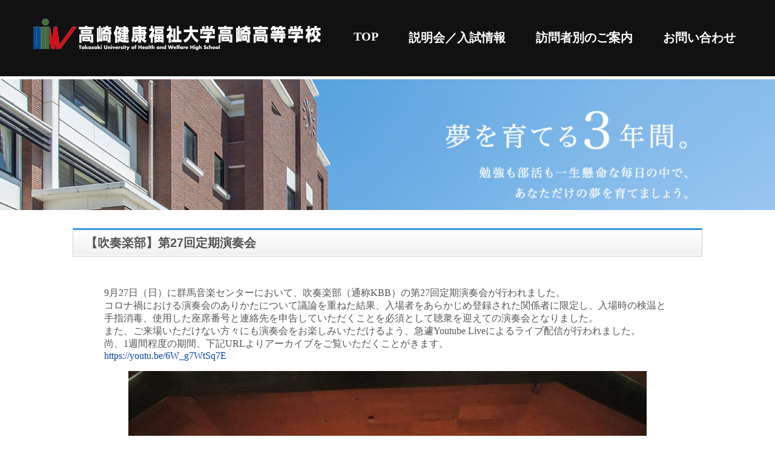

--- FILE ---
content_type: text/html; charset=UTF-8
request_url: https://www.tuhw-h.ed.jp/%E3%80%90%E5%90%B9%E5%A5%8F%E6%A5%BD%E9%83%A8%E3%80%91%E7%AC%AC27%E5%9B%9E%E5%AE%9A%E6%9C%9F%E6%BC%94%E5%A5%8F%E4%BC%9A/
body_size: 11031
content:
<!DOCTYPE html>
<html>
<head>
<meta charset="UTF-8">

<meta name="description" content="高崎健康福祉大学高崎高等学校" />
<meta name="viewport" content="width=device-width,initial-scale=1">
<link rel="stylesheet" type="text/css" href="https://www.tuhw-h.ed.jp/wp-content/themes/wp-theme/style.css">
<style type="text/css"></style>
	<style>img:is([sizes="auto" i], [sizes^="auto," i]) { contain-intrinsic-size: 3000px 1500px }</style>
	
		<!-- All in One SEO 4.9.1 - aioseo.com -->
		<title>【吹奏楽部】第27回定期演奏会 | 高崎健康福祉大学高崎高等学校</title>
	<meta name="description" content="9月27日（日）に群馬音楽センターにおいて、吹奏楽部（通称KBB）の第27回定期演奏会が行われました。コロナ禍 |" />
	<meta name="robots" content="max-image-preview:large" />
	<meta name="author" content="yasuhiko"/>
	<link rel="canonical" href="https://www.tuhw-h.ed.jp/%e3%80%90%e5%90%b9%e5%a5%8f%e6%a5%bd%e9%83%a8%e3%80%91%e7%ac%ac27%e5%9b%9e%e5%ae%9a%e6%9c%9f%e6%bc%94%e5%a5%8f%e4%bc%9a/" />
	<meta name="generator" content="All in One SEO (AIOSEO) 4.9.1" />
		<meta property="og:locale" content="ja_JP" />
		<meta property="og:site_name" content="高崎健康福祉大学高崎高等学校 | 高崎健康福祉大学高崎高等学校" />
		<meta property="og:type" content="article" />
		<meta property="og:title" content="【吹奏楽部】第27回定期演奏会 | 高崎健康福祉大学高崎高等学校" />
		<meta property="og:description" content="9月27日（日）に群馬音楽センターにおいて、吹奏楽部（通称KBB）の第27回定期演奏会が行われました。コロナ禍 |" />
		<meta property="og:url" content="https://www.tuhw-h.ed.jp/%e3%80%90%e5%90%b9%e5%a5%8f%e6%a5%bd%e9%83%a8%e3%80%91%e7%ac%ac27%e5%9b%9e%e5%ae%9a%e6%9c%9f%e6%bc%94%e5%a5%8f%e4%bc%9a/" />
		<meta property="article:published_time" content="2020-09-27T12:36:39+00:00" />
		<meta property="article:modified_time" content="2020-09-29T06:56:11+00:00" />
		<meta name="twitter:card" content="summary" />
		<meta name="twitter:title" content="【吹奏楽部】第27回定期演奏会 | 高崎健康福祉大学高崎高等学校" />
		<meta name="twitter:description" content="9月27日（日）に群馬音楽センターにおいて、吹奏楽部（通称KBB）の第27回定期演奏会が行われました。コロナ禍 |" />
		<script type="application/ld+json" class="aioseo-schema">
			{"@context":"https:\/\/schema.org","@graph":[{"@type":"Article","@id":"https:\/\/www.tuhw-h.ed.jp\/%e3%80%90%e5%90%b9%e5%a5%8f%e6%a5%bd%e9%83%a8%e3%80%91%e7%ac%ac27%e5%9b%9e%e5%ae%9a%e6%9c%9f%e6%bc%94%e5%a5%8f%e4%bc%9a\/#article","name":"\u3010\u5439\u594f\u697d\u90e8\u3011\u7b2c27\u56de\u5b9a\u671f\u6f14\u594f\u4f1a | \u9ad8\u5d0e\u5065\u5eb7\u798f\u7949\u5927\u5b66\u9ad8\u5d0e\u9ad8\u7b49\u5b66\u6821","headline":"\u3010\u5439\u594f\u697d\u90e8\u3011\u7b2c27\u56de\u5b9a\u671f\u6f14\u594f\u4f1a","author":{"@id":"https:\/\/www.tuhw-h.ed.jp\/author\/miyamoto\/#author"},"publisher":{"@id":"https:\/\/www.tuhw-h.ed.jp\/#organization"},"image":{"@type":"ImageObject","url":"https:\/\/www.tuhw-h.ed.jp\/wp-content\/uploads\/2020\/09\/DSCN2579.jpg","@id":"https:\/\/www.tuhw-h.ed.jp\/%e3%80%90%e5%90%b9%e5%a5%8f%e6%a5%bd%e9%83%a8%e3%80%91%e7%ac%ac27%e5%9b%9e%e5%ae%9a%e6%9c%9f%e6%bc%94%e5%a5%8f%e4%bc%9a\/#articleImage"},"datePublished":"2020-09-27T21:36:39+09:00","dateModified":"2020-09-29T15:56:11+09:00","inLanguage":"ja","mainEntityOfPage":{"@id":"https:\/\/www.tuhw-h.ed.jp\/%e3%80%90%e5%90%b9%e5%a5%8f%e6%a5%bd%e9%83%a8%e3%80%91%e7%ac%ac27%e5%9b%9e%e5%ae%9a%e6%9c%9f%e6%bc%94%e5%a5%8f%e4%bc%9a\/#webpage"},"isPartOf":{"@id":"https:\/\/www.tuhw-h.ed.jp\/%e3%80%90%e5%90%b9%e5%a5%8f%e6%a5%bd%e9%83%a8%e3%80%91%e7%ac%ac27%e5%9b%9e%e5%ae%9a%e6%9c%9f%e6%bc%94%e5%a5%8f%e4%bc%9a\/#webpage"},"articleSection":"NEWS&amp;TOPICS"},{"@type":"BreadcrumbList","@id":"https:\/\/www.tuhw-h.ed.jp\/%e3%80%90%e5%90%b9%e5%a5%8f%e6%a5%bd%e9%83%a8%e3%80%91%e7%ac%ac27%e5%9b%9e%e5%ae%9a%e6%9c%9f%e6%bc%94%e5%a5%8f%e4%bc%9a\/#breadcrumblist","itemListElement":[{"@type":"ListItem","@id":"https:\/\/www.tuhw-h.ed.jp#listItem","position":1,"name":"Home","item":"https:\/\/www.tuhw-h.ed.jp","nextItem":{"@type":"ListItem","@id":"https:\/\/www.tuhw-h.ed.jp\/category\/topics\/#listItem","name":"NEWS&amp;TOPICS"}},{"@type":"ListItem","@id":"https:\/\/www.tuhw-h.ed.jp\/category\/topics\/#listItem","position":2,"name":"NEWS&amp;TOPICS","item":"https:\/\/www.tuhw-h.ed.jp\/category\/topics\/","nextItem":{"@type":"ListItem","@id":"https:\/\/www.tuhw-h.ed.jp\/%e3%80%90%e5%90%b9%e5%a5%8f%e6%a5%bd%e9%83%a8%e3%80%91%e7%ac%ac27%e5%9b%9e%e5%ae%9a%e6%9c%9f%e6%bc%94%e5%a5%8f%e4%bc%9a\/#listItem","name":"\u3010\u5439\u594f\u697d\u90e8\u3011\u7b2c27\u56de\u5b9a\u671f\u6f14\u594f\u4f1a"},"previousItem":{"@type":"ListItem","@id":"https:\/\/www.tuhw-h.ed.jp#listItem","name":"Home"}},{"@type":"ListItem","@id":"https:\/\/www.tuhw-h.ed.jp\/%e3%80%90%e5%90%b9%e5%a5%8f%e6%a5%bd%e9%83%a8%e3%80%91%e7%ac%ac27%e5%9b%9e%e5%ae%9a%e6%9c%9f%e6%bc%94%e5%a5%8f%e4%bc%9a\/#listItem","position":3,"name":"\u3010\u5439\u594f\u697d\u90e8\u3011\u7b2c27\u56de\u5b9a\u671f\u6f14\u594f\u4f1a","previousItem":{"@type":"ListItem","@id":"https:\/\/www.tuhw-h.ed.jp\/category\/topics\/#listItem","name":"NEWS&amp;TOPICS"}}]},{"@type":"Organization","@id":"https:\/\/www.tuhw-h.ed.jp\/#organization","name":"\u9ad8\u5d0e\u5065\u5eb7\u798f\u7949\u5927\u5b66\u9ad8\u5d0e\u9ad8\u7b49\u5b66\u6821","description":"\u9ad8\u5d0e\u5065\u5eb7\u798f\u7949\u5927\u5b66\u9ad8\u5d0e\u9ad8\u7b49\u5b66\u6821","url":"https:\/\/www.tuhw-h.ed.jp\/"},{"@type":"Person","@id":"https:\/\/www.tuhw-h.ed.jp\/author\/miyamoto\/#author","url":"https:\/\/www.tuhw-h.ed.jp\/author\/miyamoto\/","name":"yasuhiko","image":{"@type":"ImageObject","@id":"https:\/\/www.tuhw-h.ed.jp\/%e3%80%90%e5%90%b9%e5%a5%8f%e6%a5%bd%e9%83%a8%e3%80%91%e7%ac%ac27%e5%9b%9e%e5%ae%9a%e6%9c%9f%e6%bc%94%e5%a5%8f%e4%bc%9a\/#authorImage","url":"https:\/\/secure.gravatar.com\/avatar\/f0d9f44d12a7730a6b58d4eba4302b32c884336717787fad78c609e4371f24be?s=96&d=mm&r=g","width":96,"height":96,"caption":"yasuhiko"}},{"@type":"WebPage","@id":"https:\/\/www.tuhw-h.ed.jp\/%e3%80%90%e5%90%b9%e5%a5%8f%e6%a5%bd%e9%83%a8%e3%80%91%e7%ac%ac27%e5%9b%9e%e5%ae%9a%e6%9c%9f%e6%bc%94%e5%a5%8f%e4%bc%9a\/#webpage","url":"https:\/\/www.tuhw-h.ed.jp\/%e3%80%90%e5%90%b9%e5%a5%8f%e6%a5%bd%e9%83%a8%e3%80%91%e7%ac%ac27%e5%9b%9e%e5%ae%9a%e6%9c%9f%e6%bc%94%e5%a5%8f%e4%bc%9a\/","name":"\u3010\u5439\u594f\u697d\u90e8\u3011\u7b2c27\u56de\u5b9a\u671f\u6f14\u594f\u4f1a | \u9ad8\u5d0e\u5065\u5eb7\u798f\u7949\u5927\u5b66\u9ad8\u5d0e\u9ad8\u7b49\u5b66\u6821","description":"9\u670827\u65e5\uff08\u65e5\uff09\u306b\u7fa4\u99ac\u97f3\u697d\u30bb\u30f3\u30bf\u30fc\u306b\u304a\u3044\u3066\u3001\u5439\u594f\u697d\u90e8\uff08\u901a\u79f0KBB\uff09\u306e\u7b2c27\u56de\u5b9a\u671f\u6f14\u594f\u4f1a\u304c\u884c\u308f\u308c\u307e\u3057\u305f\u3002\u30b3\u30ed\u30ca\u798d |","inLanguage":"ja","isPartOf":{"@id":"https:\/\/www.tuhw-h.ed.jp\/#website"},"breadcrumb":{"@id":"https:\/\/www.tuhw-h.ed.jp\/%e3%80%90%e5%90%b9%e5%a5%8f%e6%a5%bd%e9%83%a8%e3%80%91%e7%ac%ac27%e5%9b%9e%e5%ae%9a%e6%9c%9f%e6%bc%94%e5%a5%8f%e4%bc%9a\/#breadcrumblist"},"author":{"@id":"https:\/\/www.tuhw-h.ed.jp\/author\/miyamoto\/#author"},"creator":{"@id":"https:\/\/www.tuhw-h.ed.jp\/author\/miyamoto\/#author"},"datePublished":"2020-09-27T21:36:39+09:00","dateModified":"2020-09-29T15:56:11+09:00"},{"@type":"WebSite","@id":"https:\/\/www.tuhw-h.ed.jp\/#website","url":"https:\/\/www.tuhw-h.ed.jp\/","name":"\u9ad8\u5d0e\u5065\u5eb7\u798f\u7949\u5927\u5b66\u9ad8\u5d0e\u9ad8\u7b49\u5b66\u6821","description":"\u9ad8\u5d0e\u5065\u5eb7\u798f\u7949\u5927\u5b66\u9ad8\u5d0e\u9ad8\u7b49\u5b66\u6821","inLanguage":"ja","publisher":{"@id":"https:\/\/www.tuhw-h.ed.jp\/#organization"}}]}
		</script>
		<!-- All in One SEO -->

<link rel="alternate" type="application/rss+xml" title="高崎健康福祉大学高崎高等学校 &raquo; 【吹奏楽部】第27回定期演奏会 のコメントのフィード" href="https://www.tuhw-h.ed.jp/%e3%80%90%e5%90%b9%e5%a5%8f%e6%a5%bd%e9%83%a8%e3%80%91%e7%ac%ac27%e5%9b%9e%e5%ae%9a%e6%9c%9f%e6%bc%94%e5%a5%8f%e4%bc%9a/feed/" />
<script type="text/javascript">
/* <![CDATA[ */
window._wpemojiSettings = {"baseUrl":"https:\/\/s.w.org\/images\/core\/emoji\/16.0.1\/72x72\/","ext":".png","svgUrl":"https:\/\/s.w.org\/images\/core\/emoji\/16.0.1\/svg\/","svgExt":".svg","source":{"concatemoji":"https:\/\/www.tuhw-h.ed.jp\/wp-includes\/js\/wp-emoji-release.min.js?ver=6.8.2"}};
/*! This file is auto-generated */
!function(s,n){var o,i,e;function c(e){try{var t={supportTests:e,timestamp:(new Date).valueOf()};sessionStorage.setItem(o,JSON.stringify(t))}catch(e){}}function p(e,t,n){e.clearRect(0,0,e.canvas.width,e.canvas.height),e.fillText(t,0,0);var t=new Uint32Array(e.getImageData(0,0,e.canvas.width,e.canvas.height).data),a=(e.clearRect(0,0,e.canvas.width,e.canvas.height),e.fillText(n,0,0),new Uint32Array(e.getImageData(0,0,e.canvas.width,e.canvas.height).data));return t.every(function(e,t){return e===a[t]})}function u(e,t){e.clearRect(0,0,e.canvas.width,e.canvas.height),e.fillText(t,0,0);for(var n=e.getImageData(16,16,1,1),a=0;a<n.data.length;a++)if(0!==n.data[a])return!1;return!0}function f(e,t,n,a){switch(t){case"flag":return n(e,"\ud83c\udff3\ufe0f\u200d\u26a7\ufe0f","\ud83c\udff3\ufe0f\u200b\u26a7\ufe0f")?!1:!n(e,"\ud83c\udde8\ud83c\uddf6","\ud83c\udde8\u200b\ud83c\uddf6")&&!n(e,"\ud83c\udff4\udb40\udc67\udb40\udc62\udb40\udc65\udb40\udc6e\udb40\udc67\udb40\udc7f","\ud83c\udff4\u200b\udb40\udc67\u200b\udb40\udc62\u200b\udb40\udc65\u200b\udb40\udc6e\u200b\udb40\udc67\u200b\udb40\udc7f");case"emoji":return!a(e,"\ud83e\udedf")}return!1}function g(e,t,n,a){var r="undefined"!=typeof WorkerGlobalScope&&self instanceof WorkerGlobalScope?new OffscreenCanvas(300,150):s.createElement("canvas"),o=r.getContext("2d",{willReadFrequently:!0}),i=(o.textBaseline="top",o.font="600 32px Arial",{});return e.forEach(function(e){i[e]=t(o,e,n,a)}),i}function t(e){var t=s.createElement("script");t.src=e,t.defer=!0,s.head.appendChild(t)}"undefined"!=typeof Promise&&(o="wpEmojiSettingsSupports",i=["flag","emoji"],n.supports={everything:!0,everythingExceptFlag:!0},e=new Promise(function(e){s.addEventListener("DOMContentLoaded",e,{once:!0})}),new Promise(function(t){var n=function(){try{var e=JSON.parse(sessionStorage.getItem(o));if("object"==typeof e&&"number"==typeof e.timestamp&&(new Date).valueOf()<e.timestamp+604800&&"object"==typeof e.supportTests)return e.supportTests}catch(e){}return null}();if(!n){if("undefined"!=typeof Worker&&"undefined"!=typeof OffscreenCanvas&&"undefined"!=typeof URL&&URL.createObjectURL&&"undefined"!=typeof Blob)try{var e="postMessage("+g.toString()+"("+[JSON.stringify(i),f.toString(),p.toString(),u.toString()].join(",")+"));",a=new Blob([e],{type:"text/javascript"}),r=new Worker(URL.createObjectURL(a),{name:"wpTestEmojiSupports"});return void(r.onmessage=function(e){c(n=e.data),r.terminate(),t(n)})}catch(e){}c(n=g(i,f,p,u))}t(n)}).then(function(e){for(var t in e)n.supports[t]=e[t],n.supports.everything=n.supports.everything&&n.supports[t],"flag"!==t&&(n.supports.everythingExceptFlag=n.supports.everythingExceptFlag&&n.supports[t]);n.supports.everythingExceptFlag=n.supports.everythingExceptFlag&&!n.supports.flag,n.DOMReady=!1,n.readyCallback=function(){n.DOMReady=!0}}).then(function(){return e}).then(function(){var e;n.supports.everything||(n.readyCallback(),(e=n.source||{}).concatemoji?t(e.concatemoji):e.wpemoji&&e.twemoji&&(t(e.twemoji),t(e.wpemoji)))}))}((window,document),window._wpemojiSettings);
/* ]]> */
</script>
<style id='wp-emoji-styles-inline-css' type='text/css'>

	img.wp-smiley, img.emoji {
		display: inline !important;
		border: none !important;
		box-shadow: none !important;
		height: 1em !important;
		width: 1em !important;
		margin: 0 0.07em !important;
		vertical-align: -0.1em !important;
		background: none !important;
		padding: 0 !important;
	}
</style>
<link rel='stylesheet' id='wp-block-library-css' href='https://www.tuhw-h.ed.jp/wp-includes/css/dist/block-library/style.min.css?ver=6.8.2' type='text/css' media='all' />
<style id='classic-theme-styles-inline-css' type='text/css'>
/*! This file is auto-generated */
.wp-block-button__link{color:#fff;background-color:#32373c;border-radius:9999px;box-shadow:none;text-decoration:none;padding:calc(.667em + 2px) calc(1.333em + 2px);font-size:1.125em}.wp-block-file__button{background:#32373c;color:#fff;text-decoration:none}
</style>
<link rel='stylesheet' id='aioseo/css/src/vue/standalone/blocks/table-of-contents/global.scss-css' href='https://www.tuhw-h.ed.jp/wp-content/plugins/all-in-one-seo-pack/dist/Lite/assets/css/table-of-contents/global.e90f6d47.css?ver=4.9.1' type='text/css' media='all' />
<style id='global-styles-inline-css' type='text/css'>
:root{--wp--preset--aspect-ratio--square: 1;--wp--preset--aspect-ratio--4-3: 4/3;--wp--preset--aspect-ratio--3-4: 3/4;--wp--preset--aspect-ratio--3-2: 3/2;--wp--preset--aspect-ratio--2-3: 2/3;--wp--preset--aspect-ratio--16-9: 16/9;--wp--preset--aspect-ratio--9-16: 9/16;--wp--preset--color--black: #000000;--wp--preset--color--cyan-bluish-gray: #abb8c3;--wp--preset--color--white: #ffffff;--wp--preset--color--pale-pink: #f78da7;--wp--preset--color--vivid-red: #cf2e2e;--wp--preset--color--luminous-vivid-orange: #ff6900;--wp--preset--color--luminous-vivid-amber: #fcb900;--wp--preset--color--light-green-cyan: #7bdcb5;--wp--preset--color--vivid-green-cyan: #00d084;--wp--preset--color--pale-cyan-blue: #8ed1fc;--wp--preset--color--vivid-cyan-blue: #0693e3;--wp--preset--color--vivid-purple: #9b51e0;--wp--preset--gradient--vivid-cyan-blue-to-vivid-purple: linear-gradient(135deg,rgba(6,147,227,1) 0%,rgb(155,81,224) 100%);--wp--preset--gradient--light-green-cyan-to-vivid-green-cyan: linear-gradient(135deg,rgb(122,220,180) 0%,rgb(0,208,130) 100%);--wp--preset--gradient--luminous-vivid-amber-to-luminous-vivid-orange: linear-gradient(135deg,rgba(252,185,0,1) 0%,rgba(255,105,0,1) 100%);--wp--preset--gradient--luminous-vivid-orange-to-vivid-red: linear-gradient(135deg,rgba(255,105,0,1) 0%,rgb(207,46,46) 100%);--wp--preset--gradient--very-light-gray-to-cyan-bluish-gray: linear-gradient(135deg,rgb(238,238,238) 0%,rgb(169,184,195) 100%);--wp--preset--gradient--cool-to-warm-spectrum: linear-gradient(135deg,rgb(74,234,220) 0%,rgb(151,120,209) 20%,rgb(207,42,186) 40%,rgb(238,44,130) 60%,rgb(251,105,98) 80%,rgb(254,248,76) 100%);--wp--preset--gradient--blush-light-purple: linear-gradient(135deg,rgb(255,206,236) 0%,rgb(152,150,240) 100%);--wp--preset--gradient--blush-bordeaux: linear-gradient(135deg,rgb(254,205,165) 0%,rgb(254,45,45) 50%,rgb(107,0,62) 100%);--wp--preset--gradient--luminous-dusk: linear-gradient(135deg,rgb(255,203,112) 0%,rgb(199,81,192) 50%,rgb(65,88,208) 100%);--wp--preset--gradient--pale-ocean: linear-gradient(135deg,rgb(255,245,203) 0%,rgb(182,227,212) 50%,rgb(51,167,181) 100%);--wp--preset--gradient--electric-grass: linear-gradient(135deg,rgb(202,248,128) 0%,rgb(113,206,126) 100%);--wp--preset--gradient--midnight: linear-gradient(135deg,rgb(2,3,129) 0%,rgb(40,116,252) 100%);--wp--preset--font-size--small: 13px;--wp--preset--font-size--medium: 20px;--wp--preset--font-size--large: 36px;--wp--preset--font-size--x-large: 42px;--wp--preset--spacing--20: 0.44rem;--wp--preset--spacing--30: 0.67rem;--wp--preset--spacing--40: 1rem;--wp--preset--spacing--50: 1.5rem;--wp--preset--spacing--60: 2.25rem;--wp--preset--spacing--70: 3.38rem;--wp--preset--spacing--80: 5.06rem;--wp--preset--shadow--natural: 6px 6px 9px rgba(0, 0, 0, 0.2);--wp--preset--shadow--deep: 12px 12px 50px rgba(0, 0, 0, 0.4);--wp--preset--shadow--sharp: 6px 6px 0px rgba(0, 0, 0, 0.2);--wp--preset--shadow--outlined: 6px 6px 0px -3px rgba(255, 255, 255, 1), 6px 6px rgba(0, 0, 0, 1);--wp--preset--shadow--crisp: 6px 6px 0px rgba(0, 0, 0, 1);}:where(.is-layout-flex){gap: 0.5em;}:where(.is-layout-grid){gap: 0.5em;}body .is-layout-flex{display: flex;}.is-layout-flex{flex-wrap: wrap;align-items: center;}.is-layout-flex > :is(*, div){margin: 0;}body .is-layout-grid{display: grid;}.is-layout-grid > :is(*, div){margin: 0;}:where(.wp-block-columns.is-layout-flex){gap: 2em;}:where(.wp-block-columns.is-layout-grid){gap: 2em;}:where(.wp-block-post-template.is-layout-flex){gap: 1.25em;}:where(.wp-block-post-template.is-layout-grid){gap: 1.25em;}.has-black-color{color: var(--wp--preset--color--black) !important;}.has-cyan-bluish-gray-color{color: var(--wp--preset--color--cyan-bluish-gray) !important;}.has-white-color{color: var(--wp--preset--color--white) !important;}.has-pale-pink-color{color: var(--wp--preset--color--pale-pink) !important;}.has-vivid-red-color{color: var(--wp--preset--color--vivid-red) !important;}.has-luminous-vivid-orange-color{color: var(--wp--preset--color--luminous-vivid-orange) !important;}.has-luminous-vivid-amber-color{color: var(--wp--preset--color--luminous-vivid-amber) !important;}.has-light-green-cyan-color{color: var(--wp--preset--color--light-green-cyan) !important;}.has-vivid-green-cyan-color{color: var(--wp--preset--color--vivid-green-cyan) !important;}.has-pale-cyan-blue-color{color: var(--wp--preset--color--pale-cyan-blue) !important;}.has-vivid-cyan-blue-color{color: var(--wp--preset--color--vivid-cyan-blue) !important;}.has-vivid-purple-color{color: var(--wp--preset--color--vivid-purple) !important;}.has-black-background-color{background-color: var(--wp--preset--color--black) !important;}.has-cyan-bluish-gray-background-color{background-color: var(--wp--preset--color--cyan-bluish-gray) !important;}.has-white-background-color{background-color: var(--wp--preset--color--white) !important;}.has-pale-pink-background-color{background-color: var(--wp--preset--color--pale-pink) !important;}.has-vivid-red-background-color{background-color: var(--wp--preset--color--vivid-red) !important;}.has-luminous-vivid-orange-background-color{background-color: var(--wp--preset--color--luminous-vivid-orange) !important;}.has-luminous-vivid-amber-background-color{background-color: var(--wp--preset--color--luminous-vivid-amber) !important;}.has-light-green-cyan-background-color{background-color: var(--wp--preset--color--light-green-cyan) !important;}.has-vivid-green-cyan-background-color{background-color: var(--wp--preset--color--vivid-green-cyan) !important;}.has-pale-cyan-blue-background-color{background-color: var(--wp--preset--color--pale-cyan-blue) !important;}.has-vivid-cyan-blue-background-color{background-color: var(--wp--preset--color--vivid-cyan-blue) !important;}.has-vivid-purple-background-color{background-color: var(--wp--preset--color--vivid-purple) !important;}.has-black-border-color{border-color: var(--wp--preset--color--black) !important;}.has-cyan-bluish-gray-border-color{border-color: var(--wp--preset--color--cyan-bluish-gray) !important;}.has-white-border-color{border-color: var(--wp--preset--color--white) !important;}.has-pale-pink-border-color{border-color: var(--wp--preset--color--pale-pink) !important;}.has-vivid-red-border-color{border-color: var(--wp--preset--color--vivid-red) !important;}.has-luminous-vivid-orange-border-color{border-color: var(--wp--preset--color--luminous-vivid-orange) !important;}.has-luminous-vivid-amber-border-color{border-color: var(--wp--preset--color--luminous-vivid-amber) !important;}.has-light-green-cyan-border-color{border-color: var(--wp--preset--color--light-green-cyan) !important;}.has-vivid-green-cyan-border-color{border-color: var(--wp--preset--color--vivid-green-cyan) !important;}.has-pale-cyan-blue-border-color{border-color: var(--wp--preset--color--pale-cyan-blue) !important;}.has-vivid-cyan-blue-border-color{border-color: var(--wp--preset--color--vivid-cyan-blue) !important;}.has-vivid-purple-border-color{border-color: var(--wp--preset--color--vivid-purple) !important;}.has-vivid-cyan-blue-to-vivid-purple-gradient-background{background: var(--wp--preset--gradient--vivid-cyan-blue-to-vivid-purple) !important;}.has-light-green-cyan-to-vivid-green-cyan-gradient-background{background: var(--wp--preset--gradient--light-green-cyan-to-vivid-green-cyan) !important;}.has-luminous-vivid-amber-to-luminous-vivid-orange-gradient-background{background: var(--wp--preset--gradient--luminous-vivid-amber-to-luminous-vivid-orange) !important;}.has-luminous-vivid-orange-to-vivid-red-gradient-background{background: var(--wp--preset--gradient--luminous-vivid-orange-to-vivid-red) !important;}.has-very-light-gray-to-cyan-bluish-gray-gradient-background{background: var(--wp--preset--gradient--very-light-gray-to-cyan-bluish-gray) !important;}.has-cool-to-warm-spectrum-gradient-background{background: var(--wp--preset--gradient--cool-to-warm-spectrum) !important;}.has-blush-light-purple-gradient-background{background: var(--wp--preset--gradient--blush-light-purple) !important;}.has-blush-bordeaux-gradient-background{background: var(--wp--preset--gradient--blush-bordeaux) !important;}.has-luminous-dusk-gradient-background{background: var(--wp--preset--gradient--luminous-dusk) !important;}.has-pale-ocean-gradient-background{background: var(--wp--preset--gradient--pale-ocean) !important;}.has-electric-grass-gradient-background{background: var(--wp--preset--gradient--electric-grass) !important;}.has-midnight-gradient-background{background: var(--wp--preset--gradient--midnight) !important;}.has-small-font-size{font-size: var(--wp--preset--font-size--small) !important;}.has-medium-font-size{font-size: var(--wp--preset--font-size--medium) !important;}.has-large-font-size{font-size: var(--wp--preset--font-size--large) !important;}.has-x-large-font-size{font-size: var(--wp--preset--font-size--x-large) !important;}
:where(.wp-block-post-template.is-layout-flex){gap: 1.25em;}:where(.wp-block-post-template.is-layout-grid){gap: 1.25em;}
:where(.wp-block-columns.is-layout-flex){gap: 2em;}:where(.wp-block-columns.is-layout-grid){gap: 2em;}
:root :where(.wp-block-pullquote){font-size: 1.5em;line-height: 1.6;}
</style>
<link rel="https://api.w.org/" href="https://www.tuhw-h.ed.jp/wp-json/" /><link rel="alternate" title="JSON" type="application/json" href="https://www.tuhw-h.ed.jp/wp-json/wp/v2/posts/10726" /><link rel="EditURI" type="application/rsd+xml" title="RSD" href="https://www.tuhw-h.ed.jp/xmlrpc.php?rsd" />
<meta name="generator" content="WordPress 6.8.2" />
<link rel='shortlink' href='https://www.tuhw-h.ed.jp/?p=10726' />
<link rel="alternate" title="oEmbed (JSON)" type="application/json+oembed" href="https://www.tuhw-h.ed.jp/wp-json/oembed/1.0/embed?url=https%3A%2F%2Fwww.tuhw-h.ed.jp%2F%25e3%2580%2590%25e5%2590%25b9%25e5%25a5%258f%25e6%25a5%25bd%25e9%2583%25a8%25e3%2580%2591%25e7%25ac%25ac27%25e5%259b%259e%25e5%25ae%259a%25e6%259c%259f%25e6%25bc%2594%25e5%25a5%258f%25e4%25bc%259a%2F" />
<link rel="alternate" title="oEmbed (XML)" type="text/xml+oembed" href="https://www.tuhw-h.ed.jp/wp-json/oembed/1.0/embed?url=https%3A%2F%2Fwww.tuhw-h.ed.jp%2F%25e3%2580%2590%25e5%2590%25b9%25e5%25a5%258f%25e6%25a5%25bd%25e9%2583%25a8%25e3%2580%2591%25e7%25ac%25ac27%25e5%259b%259e%25e5%25ae%259a%25e6%259c%259f%25e6%25bc%2594%25e5%25a5%258f%25e4%25bc%259a%2F&#038;format=xml" />

<script src="https://ajax.googleapis.com/ajax/libs/jquery/1.9.1/jquery.min.js"></script>
<script src="https://www.tuhw-h.ed.jp/wp-content/themes/wp-theme/assets/scripts/tab.js" type="text/javascript" language="javascript"></script>
<script src="https://www.tuhw-h.ed.jp/wp-content/themes/wp-theme/assets/scripts/anime.js" type="text/javascript" language="javascript"></script>
<!-- Google Tag Manager -->
<script>(function(w,d,s,l,i){w[l]=w[l]||[];w[l].push({'gtm.start':
new Date().getTime(),event:'gtm.js'});var f=d.getElementsByTagName(s)[0],
j=d.createElement(s),dl=l!='dataLayer'?'&l='+l:'';j.async=true;j.src=
'https://www.googletagmanager.com/gtm.js?id='+i+dl;f.parentNode.insertBefore(j,f);
})(window,document,'script','dataLayer','GTM-WQV7D8B');</script>
<!-- End Google Tag Manager -->
<meta name="google-site-verification" content="tpilGuy46xTA1CDaV3hgHw9rR4GrRgcVprdJpO_Hrag" />
</head>
<body data-rsssl=1 class="single">
<header>
<!-- Google Tag Manager (noscript) -->
<noscript><iframe src="https://www.googletagmanager.com/ns.html?id=GTM-WQV7D8B"
height="0" width="0" style="display:none;visibility:hidden"></iframe></noscript>
<!-- End Google Tag Manager (noscript) -->
  <nav class="sp">
    <div class="header-logo-menu">
      <div id="nav-drawer">
        <input id="nav-input" type="checkbox" class="nav-unshown">
        <label id="nav-open" for="nav-input"><span></span></label>
        <label class="nav-unshown" id="nav-close" for="nav-input"></label>
        <div id="nav-content">
          <ul class="cp_list">
            <li><a href="https://www.tuhw-h.ed.jp/">TOP</a></li>
            <li><a href="https://www.tuhw-h.ed.jp/#event">説明会／入試情報</a></li>
            <li>
              <a href="https://www.tuhw-h.ed.jp/visitors-list">訪問者別のご案内</a>
              <ul>
                <li><a href="https://www.tuhw-h.ed.jp/visitors-list#current">在校生と保護者さまへ</a></li>
                <li><a href="https://www.tuhw-h.ed.jp/visitors-list#nyugaku_yotei">入学予定者の皆さまへ</a></li>
                <li><a href="https://www.tuhw-h.ed.jp/visitors-list#examinee">受験生の皆さまへ</a></li>
                <li><a href="https://www.tuhw-h.ed.jp/visitors-list#graduate">卒業生の皆さまへ</a></li>
                <li><a href="https://www.tuhw-h.ed.jp/visitors-list#js_teacher">中学校の先生へ</a></li>
                <li><a href="https://www.tuhw-h.ed.jp/visitors-list#cs_teacher">塾の先生へ</a></li>
                <li><a href="https://www.tuhw-h.ed.jp/visitors-list#aspiring_teacher">本校の教員志望の方へ</a></li>
                <li><a href="https://www.tuhw-h.ed.jp/visitors-list#area">地域の皆さまへ</a></li>
              </ul>
            </li>
            <li>
              <a href="https://www.tuhw-h.ed.jp/contact">お問い合わせ</a>
              <ul>
                <li class="nav-child"><a href="https://www.tuhw-h.ed.jp/contact-test">入試関係</a></li>
                <li class="nav-child"><a href="https://www.tuhw-h.ed.jp/contact">学校全般</a></li>
              </ul>
            </li>
          </ul>
        </div>
      </div>
    <div class="logo-area"><a class="nav_logo" href="https://www.tuhw-h.ed.jp/#"><img src="https://www.tuhw-h.ed.jp/wp-content/themes/wp-theme/assets/images/title.png"></a></div>
   </div>
  </nav>

  <nav class="pc">
    <ul class="main-nav">
      <li><a class="nav_logo" href="https://www.tuhw-h.ed.jp/#"><h1><img src="https://www.tuhw-h.ed.jp/wp-content/themes/wp-theme/assets/images/title.png"></h1></a></li>
      <li><a href="https://www.tuhw-h.ed.jp/">TOP</a></li>
      <li><a href="https://www.tuhw-h.ed.jp/#event">説明会／入試情報</a></li>
      <li>
        <a href="https://www.tuhw-h.ed.jp/visitors-list">訪問者別のご案内</a>
        <ul>
          <li><a href="https://www.tuhw-h.ed.jp/visitors-list#current">在校生と保護者さまへ</a></li>
                    <li><a href="https://www.tuhw-h.ed.jp/visitors-list#nyugaku_yotei">入学予定者の皆さまへ</a></li>
          <li><a href="https://www.tuhw-h.ed.jp/visitors-list#examinee">受験生の皆さまへ</a></li>
          <li><a href="https://www.tuhw-h.ed.jp/visitors-list#graduate">卒業生の皆さまへ</a></li>
          <li><a href="https://www.tuhw-h.ed.jp/visitors-list#js_teacher">中学校の先生へ</a></li>
          <li><a href="https://www.tuhw-h.ed.jp/visitors-list#cs_teacher">塾の先生へ</a></li>
          <li><a href="https://www.tuhw-h.ed.jp/visitors-list#aspiring_teacher">本校の教員志望の方へ</a></li>
          <li><a href="https://www.tuhw-h.ed.jp/visitors-list#area">地域の皆さまへ</a></li>
        </ul>
      </li>
      <li>
        <a href="https://www.tuhw-h.ed.jp/contact">お問い合わせ</a>
        <ul>
          <li><a href="https://www.tuhw-h.ed.jp/contact-test">入試関係</a></li>
          <li><a href="https://www.tuhw-h.ed.jp/contact">学校全般</a></li>
        </ul>
      </li>
    </ul>
  </nav>
</header>
  <div class="contents">
    <div class="sp_top-icon sp">
      <!--<ul>
        <li><a href="#"><img src="https://www.tuhw-h.ed.jp/wp-content/themes/wp-theme/assets/img/sp_top-icon1.png"></a></li>
        <li><a href="#"><img src="https://www.tuhw-h.ed.jp/wp-content/themes/wp-theme/assets/img/sp_top-icon2.png"></a></li>
      </ul>-->
      <!--<ul>
        <li><a href="#"><img src="https://www.tuhw-h.ed.jp/wp-content/themes/wp-theme/assets/img/sp_top-icon1.png"></a></li>
        <li><a href="#"><img src="https://www.tuhw-h.ed.jp/wp-content/themes/wp-theme/assets/img/sp_top-icon2.png"></a></li>
      </ul>-->
      <div class="sp_main-img"><img src="https://www.tuhw-h.ed.jp/wp-content/themes/wp-theme/assets/images/main_pc2.png"></div>
    </div>
    <div class="main-img2 pc"></div>
    <div class="content w1040">
      <div class="news_page_box">
      	<h1>【吹奏楽部】第27回定期演奏会</h1>
        <div class="news_page">
          <div>
                        <article id="post-10726" class="article">
              <section class="article__ttl">
                <p></p>
              </section>
              <section class="article__body">
            
<p>9月27日（日）に群馬音楽センターにおいて、吹奏楽部（通称KBB）の第27回定期演奏会が行われました。<br>コロナ禍における演奏会のありかたについて議論を重ねた結果、入場者をあらかじめ登録された関係者に限定し、入場時の検温と手指消毒、使用した座席番号と連絡先を申告していただくことを必須として聴衆を迎えての演奏会となりました。<br>また、ご来場いただけない方々にも演奏会をお楽しみいただけるよう、急遽Youtube Liveによるライブ配信が行われました。<br>尚、1週間程度の期間、下記URLよりアーカイブをご覧いただくことがきます。<br><a href="https://youtu.be/6W_g7WtSq7E" target="_blank" rel="noreferrer noopener">https://youtu.be/6W_g7WtSq7E</a></p>



<figure class="wp-block-image size-large"><img fetchpriority="high" decoding="async" width="1024" height="683" src="https://www.tuhw-h.ed.jp/wp-content/uploads/2020/09/DSCN2579-1024x683.jpg" alt="" class="wp-image-10728" srcset="https://www.tuhw-h.ed.jp/wp-content/uploads/2020/09/DSCN2579-1024x683.jpg 1024w, https://www.tuhw-h.ed.jp/wp-content/uploads/2020/09/DSCN2579-300x200.jpg 300w, https://www.tuhw-h.ed.jp/wp-content/uploads/2020/09/DSCN2579-768x512.jpg 768w, https://www.tuhw-h.ed.jp/wp-content/uploads/2020/09/DSCN2579-1536x1024.jpg 1536w, https://www.tuhw-h.ed.jp/wp-content/uploads/2020/09/DSCN2579-2048x1365.jpg 2048w" sizes="(max-width: 1024px) 100vw, 1024px" /></figure>



<p>演奏会は、皆さまお馴染みの本校校歌「BE TOGETHER!」で開演しました。</p>



<p>第1部は、SEDONA、「ノートルダムの鐘」より、青銅の騎士、トイズ・パレード（2020年度吹奏楽コンクール課題曲）、バレエ音楽「ドン・キホーテ」よりが本校吹奏楽部顧問の吉田先生の指揮により演奏されました。<br>難易度の高い吹奏楽オリジナル曲やバレエ音楽などの熱演に、客席のお客様は一様に圧倒されていました。</p>



<figure class="wp-block-gallery columns-3 is-cropped wp-block-gallery-1 is-layout-flex wp-block-gallery-is-layout-flex"><ul class="blocks-gallery-grid"><li class="blocks-gallery-item"><figure><img decoding="async" width="1024" height="682" src="https://www.tuhw-h.ed.jp/wp-content/uploads/2020/09/DSCN2583-1024x682.jpg" alt="" data-id="10729" data-full-url="https://www.tuhw-h.ed.jp/wp-content/uploads/2020/09/DSCN2583-scaled.jpg" data-link="https://www.tuhw-h.ed.jp/?attachment_id=10729" class="wp-image-10729" srcset="https://www.tuhw-h.ed.jp/wp-content/uploads/2020/09/DSCN2583-1024x682.jpg 1024w, https://www.tuhw-h.ed.jp/wp-content/uploads/2020/09/DSCN2583-300x200.jpg 300w, https://www.tuhw-h.ed.jp/wp-content/uploads/2020/09/DSCN2583-768x512.jpg 768w, https://www.tuhw-h.ed.jp/wp-content/uploads/2020/09/DSCN2583-1536x1024.jpg 1536w, https://www.tuhw-h.ed.jp/wp-content/uploads/2020/09/DSCN2583-2048x1365.jpg 2048w" sizes="(max-width: 1024px) 100vw, 1024px" /></figure></li><li class="blocks-gallery-item"><figure><img decoding="async" width="1024" height="683" src="https://www.tuhw-h.ed.jp/wp-content/uploads/2020/09/DSCN2587-1024x683.jpg" alt="" data-id="10730" data-full-url="https://www.tuhw-h.ed.jp/wp-content/uploads/2020/09/DSCN2587-scaled.jpg" data-link="https://www.tuhw-h.ed.jp/?attachment_id=10730" class="wp-image-10730" srcset="https://www.tuhw-h.ed.jp/wp-content/uploads/2020/09/DSCN2587-1024x683.jpg 1024w, https://www.tuhw-h.ed.jp/wp-content/uploads/2020/09/DSCN2587-300x200.jpg 300w, https://www.tuhw-h.ed.jp/wp-content/uploads/2020/09/DSCN2587-768x512.jpg 768w, https://www.tuhw-h.ed.jp/wp-content/uploads/2020/09/DSCN2587-1536x1024.jpg 1536w, https://www.tuhw-h.ed.jp/wp-content/uploads/2020/09/DSCN2587-2048x1365.jpg 2048w" sizes="(max-width: 1024px) 100vw, 1024px" /></figure></li><li class="blocks-gallery-item"><figure><img loading="lazy" decoding="async" width="1024" height="683" src="https://www.tuhw-h.ed.jp/wp-content/uploads/2020/09/DSCN2588-1024x683.jpg" alt="" data-id="10731" data-full-url="https://www.tuhw-h.ed.jp/wp-content/uploads/2020/09/DSCN2588-scaled.jpg" data-link="https://www.tuhw-h.ed.jp/?attachment_id=10731" class="wp-image-10731" srcset="https://www.tuhw-h.ed.jp/wp-content/uploads/2020/09/DSCN2588-1024x683.jpg 1024w, https://www.tuhw-h.ed.jp/wp-content/uploads/2020/09/DSCN2588-300x200.jpg 300w, https://www.tuhw-h.ed.jp/wp-content/uploads/2020/09/DSCN2588-768x512.jpg 768w, https://www.tuhw-h.ed.jp/wp-content/uploads/2020/09/DSCN2588-1536x1024.jpg 1536w, https://www.tuhw-h.ed.jp/wp-content/uploads/2020/09/DSCN2588-2048x1365.jpg 2048w" sizes="auto, (max-width: 1024px) 100vw, 1024px" /></figure></li><li class="blocks-gallery-item"><figure><img loading="lazy" decoding="async" width="1024" height="683" src="https://www.tuhw-h.ed.jp/wp-content/uploads/2020/09/DSCN2589-1024x683.jpg" alt="" data-id="10732" data-full-url="https://www.tuhw-h.ed.jp/wp-content/uploads/2020/09/DSCN2589-scaled.jpg" data-link="https://www.tuhw-h.ed.jp/?attachment_id=10732" class="wp-image-10732" srcset="https://www.tuhw-h.ed.jp/wp-content/uploads/2020/09/DSCN2589-1024x683.jpg 1024w, https://www.tuhw-h.ed.jp/wp-content/uploads/2020/09/DSCN2589-300x200.jpg 300w, https://www.tuhw-h.ed.jp/wp-content/uploads/2020/09/DSCN2589-768x512.jpg 768w, https://www.tuhw-h.ed.jp/wp-content/uploads/2020/09/DSCN2589-1536x1024.jpg 1536w, https://www.tuhw-h.ed.jp/wp-content/uploads/2020/09/DSCN2589-2048x1366.jpg 2048w" sizes="auto, (max-width: 1024px) 100vw, 1024px" /></figure></li><li class="blocks-gallery-item"><figure><img loading="lazy" decoding="async" width="1024" height="683" src="https://www.tuhw-h.ed.jp/wp-content/uploads/2020/09/DSCN2615-1024x683.jpg" alt="" data-id="10733" data-full-url="https://www.tuhw-h.ed.jp/wp-content/uploads/2020/09/DSCN2615-scaled.jpg" data-link="https://www.tuhw-h.ed.jp/?attachment_id=10733" class="wp-image-10733" srcset="https://www.tuhw-h.ed.jp/wp-content/uploads/2020/09/DSCN2615-1024x683.jpg 1024w, https://www.tuhw-h.ed.jp/wp-content/uploads/2020/09/DSCN2615-300x200.jpg 300w, https://www.tuhw-h.ed.jp/wp-content/uploads/2020/09/DSCN2615-768x512.jpg 768w, https://www.tuhw-h.ed.jp/wp-content/uploads/2020/09/DSCN2615-1536x1024.jpg 1536w, https://www.tuhw-h.ed.jp/wp-content/uploads/2020/09/DSCN2615-2048x1365.jpg 2048w" sizes="auto, (max-width: 1024px) 100vw, 1024px" /></figure></li></ul></figure>



<figure class="wp-block-gallery columns-2 is-cropped wp-block-gallery-2 is-layout-flex wp-block-gallery-is-layout-flex"><ul class="blocks-gallery-grid"><li class="blocks-gallery-item"><figure><img loading="lazy" decoding="async" width="1024" height="576" src="https://www.tuhw-h.ed.jp/wp-content/uploads/2020/09/DSC_0011-1024x576.jpg" alt="" data-id="10774" data-full-url="https://www.tuhw-h.ed.jp/wp-content/uploads/2020/09/DSC_0011-scaled.jpg" data-link="https://www.tuhw-h.ed.jp/%e3%80%90%e5%90%b9%e5%a5%8f%e6%a5%bd%e9%83%a8%e3%80%91%e7%ac%ac27%e5%9b%9e%e5%ae%9a%e6%9c%9f%e6%bc%94%e5%a5%8f%e4%bc%9a/dsc_0011/" class="wp-image-10774" srcset="https://www.tuhw-h.ed.jp/wp-content/uploads/2020/09/DSC_0011-1024x576.jpg 1024w, https://www.tuhw-h.ed.jp/wp-content/uploads/2020/09/DSC_0011-300x169.jpg 300w, https://www.tuhw-h.ed.jp/wp-content/uploads/2020/09/DSC_0011-768x432.jpg 768w, https://www.tuhw-h.ed.jp/wp-content/uploads/2020/09/DSC_0011-1536x864.jpg 1536w, https://www.tuhw-h.ed.jp/wp-content/uploads/2020/09/DSC_0011-2048x1152.jpg 2048w" sizes="auto, (max-width: 1024px) 100vw, 1024px" /></figure></li><li class="blocks-gallery-item"><figure><img loading="lazy" decoding="async" width="1024" height="576" src="https://www.tuhw-h.ed.jp/wp-content/uploads/2020/09/DSC_0032-1024x576.jpg" alt="" data-id="10776" data-full-url="https://www.tuhw-h.ed.jp/wp-content/uploads/2020/09/DSC_0032-scaled.jpg" data-link="https://www.tuhw-h.ed.jp/%e3%80%90%e5%90%b9%e5%a5%8f%e6%a5%bd%e9%83%a8%e3%80%91%e7%ac%ac27%e5%9b%9e%e5%ae%9a%e6%9c%9f%e6%bc%94%e5%a5%8f%e4%bc%9a/dsc_0032/" class="wp-image-10776" srcset="https://www.tuhw-h.ed.jp/wp-content/uploads/2020/09/DSC_0032-1024x576.jpg 1024w, https://www.tuhw-h.ed.jp/wp-content/uploads/2020/09/DSC_0032-300x169.jpg 300w, https://www.tuhw-h.ed.jp/wp-content/uploads/2020/09/DSC_0032-768x432.jpg 768w, https://www.tuhw-h.ed.jp/wp-content/uploads/2020/09/DSC_0032-1536x864.jpg 1536w, https://www.tuhw-h.ed.jp/wp-content/uploads/2020/09/DSC_0032-2048x1152.jpg 2048w" sizes="auto, (max-width: 1024px) 100vw, 1024px" /></figure></li><li class="blocks-gallery-item"><figure><img loading="lazy" decoding="async" width="1024" height="576" src="https://www.tuhw-h.ed.jp/wp-content/uploads/2020/09/DSC_0027-1024x576.jpg" alt="" data-id="10775" data-full-url="https://www.tuhw-h.ed.jp/wp-content/uploads/2020/09/DSC_0027-scaled.jpg" data-link="https://www.tuhw-h.ed.jp/%e3%80%90%e5%90%b9%e5%a5%8f%e6%a5%bd%e9%83%a8%e3%80%91%e7%ac%ac27%e5%9b%9e%e5%ae%9a%e6%9c%9f%e6%bc%94%e5%a5%8f%e4%bc%9a/dsc_0027/" class="wp-image-10775" srcset="https://www.tuhw-h.ed.jp/wp-content/uploads/2020/09/DSC_0027-1024x576.jpg 1024w, https://www.tuhw-h.ed.jp/wp-content/uploads/2020/09/DSC_0027-300x169.jpg 300w, https://www.tuhw-h.ed.jp/wp-content/uploads/2020/09/DSC_0027-768x432.jpg 768w, https://www.tuhw-h.ed.jp/wp-content/uploads/2020/09/DSC_0027-1536x864.jpg 1536w, https://www.tuhw-h.ed.jp/wp-content/uploads/2020/09/DSC_0027-2048x1152.jpg 2048w" sizes="auto, (max-width: 1024px) 100vw, 1024px" /></figure></li><li class="blocks-gallery-item"><figure><img loading="lazy" decoding="async" width="1024" height="576" src="https://www.tuhw-h.ed.jp/wp-content/uploads/2020/09/DSC_0036-1024x576.jpg" alt="" data-id="10777" data-full-url="https://www.tuhw-h.ed.jp/wp-content/uploads/2020/09/DSC_0036-scaled.jpg" data-link="https://www.tuhw-h.ed.jp/%e3%80%90%e5%90%b9%e5%a5%8f%e6%a5%bd%e9%83%a8%e3%80%91%e7%ac%ac27%e5%9b%9e%e5%ae%9a%e6%9c%9f%e6%bc%94%e5%a5%8f%e4%bc%9a/dsc_0036/" class="wp-image-10777" srcset="https://www.tuhw-h.ed.jp/wp-content/uploads/2020/09/DSC_0036-1024x576.jpg 1024w, https://www.tuhw-h.ed.jp/wp-content/uploads/2020/09/DSC_0036-300x169.jpg 300w, https://www.tuhw-h.ed.jp/wp-content/uploads/2020/09/DSC_0036-768x432.jpg 768w, https://www.tuhw-h.ed.jp/wp-content/uploads/2020/09/DSC_0036-1536x864.jpg 1536w, https://www.tuhw-h.ed.jp/wp-content/uploads/2020/09/DSC_0036-2048x1152.jpg 2048w" sizes="auto, (max-width: 1024px) 100vw, 1024px" /></figure></li></ul></figure>



<p>第2部のマーチングステージでは、「パイレーツ・オブ・カリビアン」より3曲の演奏に合わせ、ステージドリルが披露されました。<br>演奏もさることながら、一糸乱れぬマーチングとカラーガードのパフォーマンスに聴衆が魅了されました。</p>



<figure class="wp-block-gallery columns-3 is-cropped wp-block-gallery-3 is-layout-flex wp-block-gallery-is-layout-flex"><ul class="blocks-gallery-grid"><li class="blocks-gallery-item"><figure><img loading="lazy" decoding="async" width="1024" height="576" src="https://www.tuhw-h.ed.jp/wp-content/uploads/2020/09/DSCN2655-1024x576.jpg" alt="" data-id="10734" data-full-url="https://www.tuhw-h.ed.jp/wp-content/uploads/2020/09/DSCN2655-scaled.jpg" data-link="https://www.tuhw-h.ed.jp/?attachment_id=10734" class="wp-image-10734" srcset="https://www.tuhw-h.ed.jp/wp-content/uploads/2020/09/DSCN2655-1024x576.jpg 1024w, https://www.tuhw-h.ed.jp/wp-content/uploads/2020/09/DSCN2655-300x169.jpg 300w, https://www.tuhw-h.ed.jp/wp-content/uploads/2020/09/DSCN2655-768x432.jpg 768w, https://www.tuhw-h.ed.jp/wp-content/uploads/2020/09/DSCN2655-1536x864.jpg 1536w, https://www.tuhw-h.ed.jp/wp-content/uploads/2020/09/DSCN2655-2048x1152.jpg 2048w" sizes="auto, (max-width: 1024px) 100vw, 1024px" /></figure></li><li class="blocks-gallery-item"><figure><img loading="lazy" decoding="async" width="1024" height="576" src="https://www.tuhw-h.ed.jp/wp-content/uploads/2020/09/DSCN2657-1024x576.jpg" alt="" data-id="10735" data-full-url="https://www.tuhw-h.ed.jp/wp-content/uploads/2020/09/DSCN2657-scaled.jpg" data-link="https://www.tuhw-h.ed.jp/?attachment_id=10735" class="wp-image-10735" srcset="https://www.tuhw-h.ed.jp/wp-content/uploads/2020/09/DSCN2657-1024x576.jpg 1024w, https://www.tuhw-h.ed.jp/wp-content/uploads/2020/09/DSCN2657-300x169.jpg 300w, https://www.tuhw-h.ed.jp/wp-content/uploads/2020/09/DSCN2657-768x432.jpg 768w, https://www.tuhw-h.ed.jp/wp-content/uploads/2020/09/DSCN2657-1536x864.jpg 1536w, https://www.tuhw-h.ed.jp/wp-content/uploads/2020/09/DSCN2657-2048x1152.jpg 2048w" sizes="auto, (max-width: 1024px) 100vw, 1024px" /></figure></li><li class="blocks-gallery-item"><figure><img loading="lazy" decoding="async" width="1024" height="683" src="https://www.tuhw-h.ed.jp/wp-content/uploads/2020/09/DSCN2659-1024x683.jpg" alt="" data-id="10736" data-full-url="https://www.tuhw-h.ed.jp/wp-content/uploads/2020/09/DSCN2659-scaled.jpg" data-link="https://www.tuhw-h.ed.jp/?attachment_id=10736" class="wp-image-10736" srcset="https://www.tuhw-h.ed.jp/wp-content/uploads/2020/09/DSCN2659-1024x683.jpg 1024w, https://www.tuhw-h.ed.jp/wp-content/uploads/2020/09/DSCN2659-300x200.jpg 300w, https://www.tuhw-h.ed.jp/wp-content/uploads/2020/09/DSCN2659-768x512.jpg 768w, https://www.tuhw-h.ed.jp/wp-content/uploads/2020/09/DSCN2659-1536x1024.jpg 1536w, https://www.tuhw-h.ed.jp/wp-content/uploads/2020/09/DSCN2659-2048x1365.jpg 2048w" sizes="auto, (max-width: 1024px) 100vw, 1024px" /></figure></li><li class="blocks-gallery-item"><figure><img loading="lazy" decoding="async" width="1024" height="683" src="https://www.tuhw-h.ed.jp/wp-content/uploads/2020/09/DSCN2671-1024x683.jpg" alt="" data-id="10737" data-full-url="https://www.tuhw-h.ed.jp/wp-content/uploads/2020/09/DSCN2671-scaled.jpg" data-link="https://www.tuhw-h.ed.jp/?attachment_id=10737" class="wp-image-10737" srcset="https://www.tuhw-h.ed.jp/wp-content/uploads/2020/09/DSCN2671-1024x683.jpg 1024w, https://www.tuhw-h.ed.jp/wp-content/uploads/2020/09/DSCN2671-300x200.jpg 300w, https://www.tuhw-h.ed.jp/wp-content/uploads/2020/09/DSCN2671-768x512.jpg 768w, https://www.tuhw-h.ed.jp/wp-content/uploads/2020/09/DSCN2671-1536x1024.jpg 1536w, https://www.tuhw-h.ed.jp/wp-content/uploads/2020/09/DSCN2671-2048x1365.jpg 2048w" sizes="auto, (max-width: 1024px) 100vw, 1024px" /></figure></li><li class="blocks-gallery-item"><figure><img loading="lazy" decoding="async" width="1024" height="683" src="https://www.tuhw-h.ed.jp/wp-content/uploads/2020/09/DSCN2672-1024x683.jpg" alt="" data-id="10738" data-full-url="https://www.tuhw-h.ed.jp/wp-content/uploads/2020/09/DSCN2672-scaled.jpg" data-link="https://www.tuhw-h.ed.jp/?attachment_id=10738" class="wp-image-10738" srcset="https://www.tuhw-h.ed.jp/wp-content/uploads/2020/09/DSCN2672-1024x683.jpg 1024w, https://www.tuhw-h.ed.jp/wp-content/uploads/2020/09/DSCN2672-300x200.jpg 300w, https://www.tuhw-h.ed.jp/wp-content/uploads/2020/09/DSCN2672-768x512.jpg 768w, https://www.tuhw-h.ed.jp/wp-content/uploads/2020/09/DSCN2672-1536x1024.jpg 1536w, https://www.tuhw-h.ed.jp/wp-content/uploads/2020/09/DSCN2672-2048x1365.jpg 2048w" sizes="auto, (max-width: 1024px) 100vw, 1024px" /></figure></li><li class="blocks-gallery-item"><figure><img loading="lazy" decoding="async" width="1024" height="683" src="https://www.tuhw-h.ed.jp/wp-content/uploads/2020/09/DSCN2676-1024x683.jpg" alt="" data-id="10739" data-full-url="https://www.tuhw-h.ed.jp/wp-content/uploads/2020/09/DSCN2676-scaled.jpg" data-link="https://www.tuhw-h.ed.jp/?attachment_id=10739" class="wp-image-10739" srcset="https://www.tuhw-h.ed.jp/wp-content/uploads/2020/09/DSCN2676-1024x683.jpg 1024w, https://www.tuhw-h.ed.jp/wp-content/uploads/2020/09/DSCN2676-300x200.jpg 300w, https://www.tuhw-h.ed.jp/wp-content/uploads/2020/09/DSCN2676-768x512.jpg 768w, https://www.tuhw-h.ed.jp/wp-content/uploads/2020/09/DSCN2676-1536x1024.jpg 1536w, https://www.tuhw-h.ed.jp/wp-content/uploads/2020/09/DSCN2676-2048x1366.jpg 2048w" sizes="auto, (max-width: 1024px) 100vw, 1024px" /></figure></li><li class="blocks-gallery-item"><figure><img loading="lazy" decoding="async" width="1024" height="683" src="https://www.tuhw-h.ed.jp/wp-content/uploads/2020/09/DSCN2682-1024x683.jpg" alt="" data-id="10740" data-full-url="https://www.tuhw-h.ed.jp/wp-content/uploads/2020/09/DSCN2682-scaled.jpg" data-link="https://www.tuhw-h.ed.jp/?attachment_id=10740" class="wp-image-10740" srcset="https://www.tuhw-h.ed.jp/wp-content/uploads/2020/09/DSCN2682-1024x683.jpg 1024w, https://www.tuhw-h.ed.jp/wp-content/uploads/2020/09/DSCN2682-300x200.jpg 300w, https://www.tuhw-h.ed.jp/wp-content/uploads/2020/09/DSCN2682-768x512.jpg 768w, https://www.tuhw-h.ed.jp/wp-content/uploads/2020/09/DSCN2682-1536x1024.jpg 1536w, https://www.tuhw-h.ed.jp/wp-content/uploads/2020/09/DSCN2682-2048x1365.jpg 2048w" sizes="auto, (max-width: 1024px) 100vw, 1024px" /></figure></li><li class="blocks-gallery-item"><figure><img loading="lazy" decoding="async" width="1024" height="576" src="https://www.tuhw-h.ed.jp/wp-content/uploads/2020/09/DSCN2684-1024x576.jpg" alt="" data-id="10741" data-full-url="https://www.tuhw-h.ed.jp/wp-content/uploads/2020/09/DSCN2684-scaled.jpg" data-link="https://www.tuhw-h.ed.jp/?attachment_id=10741" class="wp-image-10741" srcset="https://www.tuhw-h.ed.jp/wp-content/uploads/2020/09/DSCN2684-1024x576.jpg 1024w, https://www.tuhw-h.ed.jp/wp-content/uploads/2020/09/DSCN2684-300x169.jpg 300w, https://www.tuhw-h.ed.jp/wp-content/uploads/2020/09/DSCN2684-768x432.jpg 768w, https://www.tuhw-h.ed.jp/wp-content/uploads/2020/09/DSCN2684-1536x864.jpg 1536w, https://www.tuhw-h.ed.jp/wp-content/uploads/2020/09/DSCN2684-2048x1152.jpg 2048w" sizes="auto, (max-width: 1024px) 100vw, 1024px" /></figure></li><li class="blocks-gallery-item"><figure><img loading="lazy" decoding="async" width="1024" height="768" src="https://www.tuhw-h.ed.jp/wp-content/uploads/2020/09/DSCN2688-1024x768.jpg" alt="" data-id="10742" data-full-url="https://www.tuhw-h.ed.jp/wp-content/uploads/2020/09/DSCN2688-scaled.jpg" data-link="https://www.tuhw-h.ed.jp/?attachment_id=10742" class="wp-image-10742" srcset="https://www.tuhw-h.ed.jp/wp-content/uploads/2020/09/DSCN2688-1024x768.jpg 1024w, https://www.tuhw-h.ed.jp/wp-content/uploads/2020/09/DSCN2688-300x225.jpg 300w, https://www.tuhw-h.ed.jp/wp-content/uploads/2020/09/DSCN2688-768x576.jpg 768w, https://www.tuhw-h.ed.jp/wp-content/uploads/2020/09/DSCN2688-1536x1152.jpg 1536w, https://www.tuhw-h.ed.jp/wp-content/uploads/2020/09/DSCN2688-2048x1536.jpg 2048w" sizes="auto, (max-width: 1024px) 100vw, 1024px" /></figure></li><li class="blocks-gallery-item"><figure><img loading="lazy" decoding="async" width="1024" height="576" src="https://www.tuhw-h.ed.jp/wp-content/uploads/2020/09/DSCN2690-1024x576.jpg" alt="" data-id="10743" data-full-url="https://www.tuhw-h.ed.jp/wp-content/uploads/2020/09/DSCN2690-scaled.jpg" data-link="https://www.tuhw-h.ed.jp/?attachment_id=10743" class="wp-image-10743" srcset="https://www.tuhw-h.ed.jp/wp-content/uploads/2020/09/DSCN2690-1024x576.jpg 1024w, https://www.tuhw-h.ed.jp/wp-content/uploads/2020/09/DSCN2690-300x169.jpg 300w, https://www.tuhw-h.ed.jp/wp-content/uploads/2020/09/DSCN2690-768x432.jpg 768w, https://www.tuhw-h.ed.jp/wp-content/uploads/2020/09/DSCN2690-1536x864.jpg 1536w, https://www.tuhw-h.ed.jp/wp-content/uploads/2020/09/DSCN2690-2048x1152.jpg 2048w" sizes="auto, (max-width: 1024px) 100vw, 1024px" /></figure></li><li class="blocks-gallery-item"><figure><img loading="lazy" decoding="async" width="1024" height="683" src="https://www.tuhw-h.ed.jp/wp-content/uploads/2020/09/DSCN2703-1024x683.jpg" alt="" data-id="10744" data-full-url="https://www.tuhw-h.ed.jp/wp-content/uploads/2020/09/DSCN2703-scaled.jpg" data-link="https://www.tuhw-h.ed.jp/?attachment_id=10744" class="wp-image-10744" srcset="https://www.tuhw-h.ed.jp/wp-content/uploads/2020/09/DSCN2703-1024x683.jpg 1024w, https://www.tuhw-h.ed.jp/wp-content/uploads/2020/09/DSCN2703-300x200.jpg 300w, https://www.tuhw-h.ed.jp/wp-content/uploads/2020/09/DSCN2703-768x512.jpg 768w, https://www.tuhw-h.ed.jp/wp-content/uploads/2020/09/DSCN2703-1536x1024.jpg 1536w, https://www.tuhw-h.ed.jp/wp-content/uploads/2020/09/DSCN2703-2048x1365.jpg 2048w" sizes="auto, (max-width: 1024px) 100vw, 1024px" /></figure></li><li class="blocks-gallery-item"><figure><img loading="lazy" decoding="async" width="1024" height="576" src="https://www.tuhw-h.ed.jp/wp-content/uploads/2020/09/DSCN2709-1024x576.jpg" alt="" data-id="10745" data-full-url="https://www.tuhw-h.ed.jp/wp-content/uploads/2020/09/DSCN2709-scaled.jpg" data-link="https://www.tuhw-h.ed.jp/?attachment_id=10745" class="wp-image-10745" srcset="https://www.tuhw-h.ed.jp/wp-content/uploads/2020/09/DSCN2709-1024x576.jpg 1024w, https://www.tuhw-h.ed.jp/wp-content/uploads/2020/09/DSCN2709-300x169.jpg 300w, https://www.tuhw-h.ed.jp/wp-content/uploads/2020/09/DSCN2709-768x432.jpg 768w, https://www.tuhw-h.ed.jp/wp-content/uploads/2020/09/DSCN2709-1536x864.jpg 1536w, https://www.tuhw-h.ed.jp/wp-content/uploads/2020/09/DSCN2709-2048x1152.jpg 2048w" sizes="auto, (max-width: 1024px) 100vw, 1024px" /></figure></li></ul></figure>



<p>見どころ、聴きどころ満載となった第3部は、「ドラクエ」、魔女の宅急便、September、学園天国、栄光の架橋といったお馴染みの曲が披露され、KBBの持つ魅力をたっぷりと堪能させてくれるステージとなりました。</p>



<figure class="wp-block-gallery columns-3 is-cropped wp-block-gallery-4 is-layout-flex wp-block-gallery-is-layout-flex"><ul class="blocks-gallery-grid"><li class="blocks-gallery-item"><figure><img loading="lazy" decoding="async" width="1024" height="576" src="https://www.tuhw-h.ed.jp/wp-content/uploads/2020/09/DSCN2712-1024x576.jpg" alt="" data-id="10747" data-full-url="https://www.tuhw-h.ed.jp/wp-content/uploads/2020/09/DSCN2712-scaled.jpg" data-link="https://www.tuhw-h.ed.jp/?attachment_id=10747" class="wp-image-10747" srcset="https://www.tuhw-h.ed.jp/wp-content/uploads/2020/09/DSCN2712-1024x576.jpg 1024w, https://www.tuhw-h.ed.jp/wp-content/uploads/2020/09/DSCN2712-300x169.jpg 300w, https://www.tuhw-h.ed.jp/wp-content/uploads/2020/09/DSCN2712-768x432.jpg 768w, https://www.tuhw-h.ed.jp/wp-content/uploads/2020/09/DSCN2712-1536x864.jpg 1536w, https://www.tuhw-h.ed.jp/wp-content/uploads/2020/09/DSCN2712-2048x1152.jpg 2048w" sizes="auto, (max-width: 1024px) 100vw, 1024px" /></figure></li><li class="blocks-gallery-item"><figure><img loading="lazy" decoding="async" width="1024" height="576" src="https://www.tuhw-h.ed.jp/wp-content/uploads/2020/09/DSCN2713-1024x576.jpg" alt="" data-id="10748" data-full-url="https://www.tuhw-h.ed.jp/wp-content/uploads/2020/09/DSCN2713-scaled.jpg" data-link="https://www.tuhw-h.ed.jp/?attachment_id=10748" class="wp-image-10748" srcset="https://www.tuhw-h.ed.jp/wp-content/uploads/2020/09/DSCN2713-1024x576.jpg 1024w, https://www.tuhw-h.ed.jp/wp-content/uploads/2020/09/DSCN2713-300x169.jpg 300w, https://www.tuhw-h.ed.jp/wp-content/uploads/2020/09/DSCN2713-768x432.jpg 768w, https://www.tuhw-h.ed.jp/wp-content/uploads/2020/09/DSCN2713-1536x864.jpg 1536w, https://www.tuhw-h.ed.jp/wp-content/uploads/2020/09/DSCN2713-2048x1152.jpg 2048w" sizes="auto, (max-width: 1024px) 100vw, 1024px" /></figure></li><li class="blocks-gallery-item"><figure><img loading="lazy" decoding="async" width="1024" height="576" src="https://www.tuhw-h.ed.jp/wp-content/uploads/2020/09/DSCN2727-1024x576.jpg" alt="" data-id="10749" data-full-url="https://www.tuhw-h.ed.jp/wp-content/uploads/2020/09/DSCN2727-scaled.jpg" data-link="https://www.tuhw-h.ed.jp/?attachment_id=10749" class="wp-image-10749" srcset="https://www.tuhw-h.ed.jp/wp-content/uploads/2020/09/DSCN2727-1024x576.jpg 1024w, https://www.tuhw-h.ed.jp/wp-content/uploads/2020/09/DSCN2727-300x169.jpg 300w, https://www.tuhw-h.ed.jp/wp-content/uploads/2020/09/DSCN2727-768x432.jpg 768w, https://www.tuhw-h.ed.jp/wp-content/uploads/2020/09/DSCN2727-1536x864.jpg 1536w, https://www.tuhw-h.ed.jp/wp-content/uploads/2020/09/DSCN2727-2048x1152.jpg 2048w" sizes="auto, (max-width: 1024px) 100vw, 1024px" /></figure></li><li class="blocks-gallery-item"><figure><img loading="lazy" decoding="async" width="1024" height="768" src="https://www.tuhw-h.ed.jp/wp-content/uploads/2020/09/DSCN2737-1024x768.jpg" alt="" data-id="10750" data-full-url="https://www.tuhw-h.ed.jp/wp-content/uploads/2020/09/DSCN2737-scaled.jpg" data-link="https://www.tuhw-h.ed.jp/?attachment_id=10750" class="wp-image-10750" srcset="https://www.tuhw-h.ed.jp/wp-content/uploads/2020/09/DSCN2737-1024x768.jpg 1024w, https://www.tuhw-h.ed.jp/wp-content/uploads/2020/09/DSCN2737-300x225.jpg 300w, https://www.tuhw-h.ed.jp/wp-content/uploads/2020/09/DSCN2737-768x576.jpg 768w, https://www.tuhw-h.ed.jp/wp-content/uploads/2020/09/DSCN2737-1536x1152.jpg 1536w, https://www.tuhw-h.ed.jp/wp-content/uploads/2020/09/DSCN2737-2048x1536.jpg 2048w" sizes="auto, (max-width: 1024px) 100vw, 1024px" /></figure></li><li class="blocks-gallery-item"><figure><img loading="lazy" decoding="async" width="1024" height="576" src="https://www.tuhw-h.ed.jp/wp-content/uploads/2020/09/DSCN2749-1024x576.jpg" alt="" data-id="10751" data-full-url="https://www.tuhw-h.ed.jp/wp-content/uploads/2020/09/DSCN2749-scaled.jpg" data-link="https://www.tuhw-h.ed.jp/?attachment_id=10751" class="wp-image-10751" srcset="https://www.tuhw-h.ed.jp/wp-content/uploads/2020/09/DSCN2749-1024x576.jpg 1024w, https://www.tuhw-h.ed.jp/wp-content/uploads/2020/09/DSCN2749-300x169.jpg 300w, https://www.tuhw-h.ed.jp/wp-content/uploads/2020/09/DSCN2749-768x432.jpg 768w, https://www.tuhw-h.ed.jp/wp-content/uploads/2020/09/DSCN2749-1536x864.jpg 1536w, https://www.tuhw-h.ed.jp/wp-content/uploads/2020/09/DSCN2749-2048x1152.jpg 2048w" sizes="auto, (max-width: 1024px) 100vw, 1024px" /></figure></li><li class="blocks-gallery-item"><figure><img loading="lazy" decoding="async" width="1024" height="576" src="https://www.tuhw-h.ed.jp/wp-content/uploads/2020/09/DSCN2752-1024x576.jpg" alt="" data-id="10752" data-full-url="https://www.tuhw-h.ed.jp/wp-content/uploads/2020/09/DSCN2752-scaled.jpg" data-link="https://www.tuhw-h.ed.jp/?attachment_id=10752" class="wp-image-10752" srcset="https://www.tuhw-h.ed.jp/wp-content/uploads/2020/09/DSCN2752-1024x576.jpg 1024w, https://www.tuhw-h.ed.jp/wp-content/uploads/2020/09/DSCN2752-300x169.jpg 300w, https://www.tuhw-h.ed.jp/wp-content/uploads/2020/09/DSCN2752-768x432.jpg 768w, https://www.tuhw-h.ed.jp/wp-content/uploads/2020/09/DSCN2752-1536x864.jpg 1536w, https://www.tuhw-h.ed.jp/wp-content/uploads/2020/09/DSCN2752-2048x1153.jpg 2048w" sizes="auto, (max-width: 1024px) 100vw, 1024px" /></figure></li><li class="blocks-gallery-item"><figure><img loading="lazy" decoding="async" width="1024" height="683" src="https://www.tuhw-h.ed.jp/wp-content/uploads/2020/09/DSCN2768-1024x683.jpg" alt="" data-id="10753" data-full-url="https://www.tuhw-h.ed.jp/wp-content/uploads/2020/09/DSCN2768-scaled.jpg" data-link="https://www.tuhw-h.ed.jp/?attachment_id=10753" class="wp-image-10753" srcset="https://www.tuhw-h.ed.jp/wp-content/uploads/2020/09/DSCN2768-1024x683.jpg 1024w, https://www.tuhw-h.ed.jp/wp-content/uploads/2020/09/DSCN2768-300x200.jpg 300w, https://www.tuhw-h.ed.jp/wp-content/uploads/2020/09/DSCN2768-768x512.jpg 768w, https://www.tuhw-h.ed.jp/wp-content/uploads/2020/09/DSCN2768-1536x1024.jpg 1536w, https://www.tuhw-h.ed.jp/wp-content/uploads/2020/09/DSCN2768-2048x1366.jpg 2048w" sizes="auto, (max-width: 1024px) 100vw, 1024px" /></figure></li><li class="blocks-gallery-item"><figure><img loading="lazy" decoding="async" width="1024" height="683" src="https://www.tuhw-h.ed.jp/wp-content/uploads/2020/09/DSCN2785-1024x683.jpg" alt="" data-id="10754" data-full-url="https://www.tuhw-h.ed.jp/wp-content/uploads/2020/09/DSCN2785-scaled.jpg" data-link="https://www.tuhw-h.ed.jp/?attachment_id=10754" class="wp-image-10754" srcset="https://www.tuhw-h.ed.jp/wp-content/uploads/2020/09/DSCN2785-1024x683.jpg 1024w, https://www.tuhw-h.ed.jp/wp-content/uploads/2020/09/DSCN2785-300x200.jpg 300w, https://www.tuhw-h.ed.jp/wp-content/uploads/2020/09/DSCN2785-768x512.jpg 768w, https://www.tuhw-h.ed.jp/wp-content/uploads/2020/09/DSCN2785-1536x1024.jpg 1536w, https://www.tuhw-h.ed.jp/wp-content/uploads/2020/09/DSCN2785-2048x1365.jpg 2048w" sizes="auto, (max-width: 1024px) 100vw, 1024px" /></figure></li><li class="blocks-gallery-item"><figure><img loading="lazy" decoding="async" width="1024" height="576" src="https://www.tuhw-h.ed.jp/wp-content/uploads/2020/09/DSCN2803-1024x576.jpg" alt="" data-id="10755" data-full-url="https://www.tuhw-h.ed.jp/wp-content/uploads/2020/09/DSCN2803-scaled.jpg" data-link="https://www.tuhw-h.ed.jp/?attachment_id=10755" class="wp-image-10755" srcset="https://www.tuhw-h.ed.jp/wp-content/uploads/2020/09/DSCN2803-1024x576.jpg 1024w, https://www.tuhw-h.ed.jp/wp-content/uploads/2020/09/DSCN2803-300x169.jpg 300w, https://www.tuhw-h.ed.jp/wp-content/uploads/2020/09/DSCN2803-768x432.jpg 768w, https://www.tuhw-h.ed.jp/wp-content/uploads/2020/09/DSCN2803-1536x864.jpg 1536w, https://www.tuhw-h.ed.jp/wp-content/uploads/2020/09/DSCN2803-2048x1152.jpg 2048w" sizes="auto, (max-width: 1024px) 100vw, 1024px" /></figure></li><li class="blocks-gallery-item"><figure><img loading="lazy" decoding="async" width="1024" height="576" src="https://www.tuhw-h.ed.jp/wp-content/uploads/2020/09/DSCN2831-1024x576.jpg" alt="" data-id="10756" data-full-url="https://www.tuhw-h.ed.jp/wp-content/uploads/2020/09/DSCN2831-scaled.jpg" data-link="https://www.tuhw-h.ed.jp/?attachment_id=10756" class="wp-image-10756" srcset="https://www.tuhw-h.ed.jp/wp-content/uploads/2020/09/DSCN2831-1024x576.jpg 1024w, https://www.tuhw-h.ed.jp/wp-content/uploads/2020/09/DSCN2831-300x169.jpg 300w, https://www.tuhw-h.ed.jp/wp-content/uploads/2020/09/DSCN2831-768x432.jpg 768w, https://www.tuhw-h.ed.jp/wp-content/uploads/2020/09/DSCN2831-1536x864.jpg 1536w, https://www.tuhw-h.ed.jp/wp-content/uploads/2020/09/DSCN2831-2048x1152.jpg 2048w" sizes="auto, (max-width: 1024px) 100vw, 1024px" /></figure></li></ul></figure>



<p>演奏会の最後は、迫力満点のアンコール2曲に、ステージと客席が一体となりました。<br>顧問の吉田先生、部員の皆さん、演奏会を支えた裏方の皆さん、大変お疲れ様でした。そしてご来場いただいた皆様、ありがとうございました。</p>
            <p></p>
              </section>
            </article>
                      </div>
        </div>
        <nav class="article__nav">
          <ul>
            <li><a href="https://www.tuhw-h.ed.jp/%e3%80%90%e3%83%80%e3%83%b3%e3%82%b9%e9%83%a8%e3%80%91%e5%ae%9a%e6%9c%9f%e5%85%ac%e6%bc%94/" rel="prev">&lt; 前へ</a></li>
                 &nbsp;&nbsp;|&nbsp;&nbsp;
            <li><a href="https://www.tuhw-h.ed.jp/%e3%80%90%e5%a5%b3%e5%ad%90%e3%82%bd%e3%83%95%e3%83%88%e3%83%86%e3%83%8b%e3%82%b9%e9%83%a8%e3%80%91%e7%ac%ac75%e5%9b%9e%e4%bd%90%e8%97%a4%e6%ac%a1%e9%83%8e%e6%9d%af%e4%ba%89%e5%a5%aa%e3%82%bd%e3%83%95/" rel="next">次へ &gt;</a></li>
          </ul>
        </nav>
      </div>
    </div>
  </div>

<footer>
  <div class="footer">
	<div class="footer_left">
	  	<div class="tel">
	  		<div>
          <p class="footer_left_1">高崎健康福祉大学高崎高等学校</p>
	  			<p class="footer_left_2">〒370-0033 群馬県高崎市中大類町531</p>
	  			<p class="footer_left_3">電話: 027-352-3460(代)</p>
          <p class="footer_left_3">ファックス: 027-353-0855</p>
	  		</div>
    </div>
  </div>
  <div class="footer_right">
  	<div class="content footer_btn">
      <a href="https://www.takasaki-u.ac.jp/" target="_blank"><div>高崎健康福祉大学・大学院</div></a>
      <a href="https://takasaki-u-kinder.com/" target="_blank"><div>高崎健康福祉大学附属幼稚園</div></a>
    </div>
    <div class="privacy_footer"><a href="https://www.tuhw-h.ed.jp/privacy-policy">プライバシーポリシー</a></div>
    <div class="copyright">
      copyright(c) 2020 Takasaki University of Health and Welfare High School. All rights reserved.
    </div>
    </div>
  </div>
</footer>
<script type="speculationrules">
{"prefetch":[{"source":"document","where":{"and":[{"href_matches":"\/*"},{"not":{"href_matches":["\/wp-*.php","\/wp-admin\/*","\/wp-content\/uploads\/*","\/wp-content\/*","\/wp-content\/plugins\/*","\/wp-content\/themes\/wp-theme\/*","\/*\\?(.+)"]}},{"not":{"selector_matches":"a[rel~=\"nofollow\"]"}},{"not":{"selector_matches":".no-prefetch, .no-prefetch a"}}]},"eagerness":"conservative"}]}
</script>
<style id='core-block-supports-inline-css' type='text/css'>
.wp-block-gallery.wp-block-gallery-1{--wp--style--unstable-gallery-gap:var( --wp--style--gallery-gap-default, var( --gallery-block--gutter-size, var( --wp--style--block-gap, 0.5em ) ) );gap:var( --wp--style--gallery-gap-default, var( --gallery-block--gutter-size, var( --wp--style--block-gap, 0.5em ) ) );}.wp-block-gallery.wp-block-gallery-2{--wp--style--unstable-gallery-gap:var( --wp--style--gallery-gap-default, var( --gallery-block--gutter-size, var( --wp--style--block-gap, 0.5em ) ) );gap:var( --wp--style--gallery-gap-default, var( --gallery-block--gutter-size, var( --wp--style--block-gap, 0.5em ) ) );}.wp-block-gallery.wp-block-gallery-3{--wp--style--unstable-gallery-gap:var( --wp--style--gallery-gap-default, var( --gallery-block--gutter-size, var( --wp--style--block-gap, 0.5em ) ) );gap:var( --wp--style--gallery-gap-default, var( --gallery-block--gutter-size, var( --wp--style--block-gap, 0.5em ) ) );}.wp-block-gallery.wp-block-gallery-4{--wp--style--unstable-gallery-gap:var( --wp--style--gallery-gap-default, var( --gallery-block--gutter-size, var( --wp--style--block-gap, 0.5em ) ) );gap:var( --wp--style--gallery-gap-default, var( --gallery-block--gutter-size, var( --wp--style--block-gap, 0.5em ) ) );}
</style>
<script type="module"  src="https://www.tuhw-h.ed.jp/wp-content/plugins/all-in-one-seo-pack/dist/Lite/assets/table-of-contents.95d0dfce.js?ver=4.9.1" id="aioseo/js/src/vue/standalone/blocks/table-of-contents/frontend.js-js"></script>
</body>

</html>


--- FILE ---
content_type: application/javascript
request_url: https://www.tuhw-h.ed.jp/wp-content/themes/wp-theme/assets/scripts/tab.js
body_size: 890
content:
window.onload = function() {
	tab();
};

var tab = function(id) {
	var lis = document.getElementById('tabs').getElementsByTagName('li');
	for (var i = 0, len = lis.length; i < len; i++) {
		if (id) {
			var n   = lis[i].getAttribute('rel');
			var box = document.getElementById(n);
			if (n === id) {
				box.style.display    = 'block';
				box.style.visibility = 'visible';
				if (lis[i].className !== '') {
					var classNames = lis[i].className.split(' ');
					classNames.push('open');
					lis[i].className = classNames.join(' ');
				} else {
					lis[i].className = 'open';
				}
			} else {
				box.style.display    = 'none';
				box.style.visibility = 'hidden';
				if (lis[i].className !== '') {
					var classNames = lis[i].className.split(' ');
					for(var ii = 0, len2 = classNames.length; ii < len2; ii++) {
						if (classNames[ii] == 'open') {
							classNames.splice(i, 1);
						}
					}
					lis[i].className = classNames.join(' ');
				} else {
					lis[i].className = '';
				}
				lis[i].className     = lis[i].className.replace('open', '');
			}
		} else {
			lis[i].onclick = function() {
				tab(this.getAttribute('rel'));
			};
		}
	}
	if (!id) {
		// tab('デフォルトで表示させるタブ');
		tab('box1');
	}
};


//INFORMATIONタブ
$(function() {
	//クリックしたときのファンクションをまとめて指定
	$('.tabinfo li').click(function() {

		//.index()を使いクリックされたタブが何番目かを調べ、
		//indexという変数に代入します。
		var index = $('.tabinfo li').index(this);

		//コンテンツを一度すべて非表示にし、
		$('.info-contents div').css('display','none');

		//クリックされたタブと同じ順番のコンテンツを表示します。
		$('.info-contents div').eq(index).css('display','block');

		//一度タブについているクラスselectを消し、
		$('.tabinfo li').removeClass('select');

		//クリックされたタブのみにクラスselectをつけます。
		$(this).addClass('select')
	});
});
